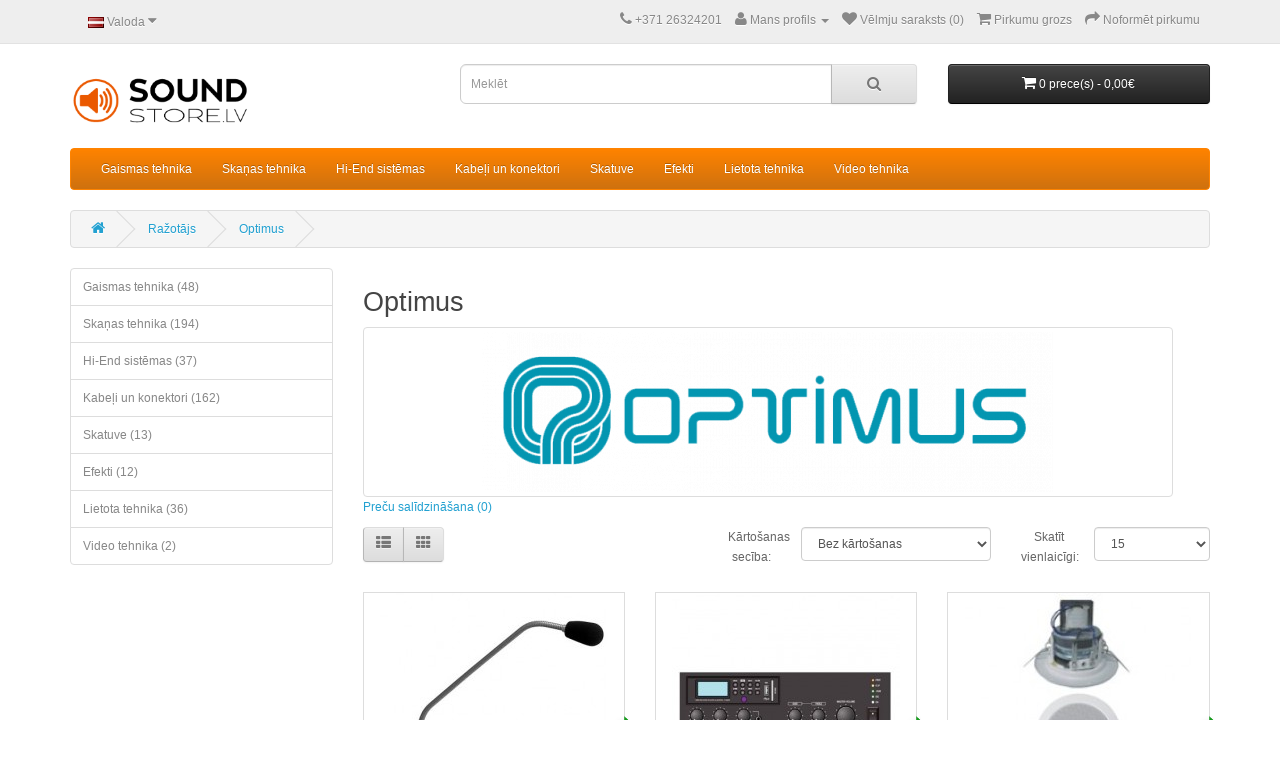

--- FILE ---
content_type: text/html; charset=utf-8
request_url: https://www.soundstore.lv/Optimus
body_size: 6560
content:
<!DOCTYPE html>
<!--[if IE]><![endif]-->
<!--[if IE 8 ]><html dir="ltr" lang="lv" class="ie8"><![endif]-->
<!--[if IE 9 ]><html dir="ltr" lang="lv" class="ie9"><![endif]-->
<!--[if (gt IE 9)|!(IE)]><!-->
<html dir="ltr" lang="lv">
<!--<![endif]-->
<head>
<meta charset="UTF-8" />
<meta name="viewport" content="width=device-width, initial-scale=1">
<meta http-equiv="X-UA-Compatible" content="IE=edge">
<title>Optimus</title>
<base href="//www.soundstore.lv/" />
<script src="catalog/view/javascript/jquery/jquery-2.1.1.min.js" type="text/javascript"></script>
<link href="catalog/view/javascript/bootstrap/css/bootstrap.min.css" rel="stylesheet" media="screen" />
<script src="catalog/view/javascript/bootstrap/js/bootstrap.min.js" type="text/javascript"></script>
<link href="catalog/view/javascript/font-awesome/css/font-awesome.min.css" rel="stylesheet" type="text/css" />
<link href="//fonts.googleapis.com/css?family=Open+Sans:400,400i,300,700" rel="stylesheet" type="text/css" />
<link href="catalog/view/theme/soundstore-theme/stylesheet/stylesheet.css" rel="stylesheet">
<link href="catalog/view/javascript/mmosolution/ribbon.css" type="text/css" rel="stylesheet" media="screen" />
<script src="catalog/view/javascript/common.js" type="text/javascript"></script>
<link href="https://www.soundstore.lv/Optimus" rel="canonical" />
<link href="image/catalog/Logos/SoundStore_Logo/SoundStore_speaker.png" rel="icon" />
<script>
  (function(i,s,o,g,r,a,m){i['GoogleAnalyticsObject']=r;i[r]=i[r]||function(){
  (i[r].q=i[r].q||[]).push(arguments)},i[r].l=1*new Date();a=s.createElement(o),
  m=s.getElementsByTagName(o)[0];a.async=1;a.src=g;m.parentNode.insertBefore(a,m)
  })(window,document,'script','https://www.google-analytics.com/analytics.js','ga');

  ga('create', 'UA-61241369-1', 'auto');
  ga('send', 'pageview');

</script>
                                        <style>
     
          
        .m-stock-status-6.m-ribbon-image { 
         left :  0px;
         bottom : 0px;
         width: 150px;
         height: 150px;
         background: url("image/catalog/ribbon-778709_640.png");
         background-size: 100%;
         background-repeat: no-repeat;
        }
        .m-stock-status-6.m-ribbon-image span {
            display: none;
         font-size: 14px;
         color: #ffffff;
         width: 150px;
         height: 150px;
         left: 0px;
         bottom: 0px;
        }    
</style>
                          <style>
    
        
       .m-stock-status-8.m-ribbon.ribbon_bottom_right span {
         background: #da1c0e;
        background: linear-gradient(#F44336 0%, #963831 100%);
        }
        .m-stock-status-8.m-ribbon.ribbon_bottom_right span::before {
        border-left: 3px solid #963831;
         border-top: 3px solid #963831;
        }
        .m-stock-status-8.m-ribbon.ribbon_bottom_right span::after {
         border-right: 3px solid #963831;
         border-top: 3px solid #963831;
        }
  </style>
                          <style>
    
        
       .m-stock-status-9.m-ribbon.ribbon_bottom_right span {
         background: #14ee95;
        background: linear-gradient(#36f4b2 0%, #169a1d 100%);
        }
        .m-stock-status-9.m-ribbon.ribbon_bottom_right span::before {
        border-left: 3px solid #169a1d;
         border-top: 3px solid #169a1d;
        }
        .m-stock-status-9.m-ribbon.ribbon_bottom_right span::after {
         border-right: 3px solid #169a1d;
         border-top: 3px solid #169a1d;
        }
  </style>
                          <style>
    
 
         
        .m-stock-status-10.m-ribbon.ribbon_top_left span {
        background: #ffca00;
        background: linear-gradient(#fff800 0%, #a16317 100%);
        }
        .m-stock-status-10.m-ribbon.ribbon_top_left span::before {
        border-left: 3px solid #a16317;
        border-top: 3px solid #a16317;
        }
        .m-stock-status-10.m-ribbon.ribbon_top_left span::after {
        border-right: 3px solid #a16317;
         border-top: 3px solid #a16317;
        }
  </style>
     
                              
</head>
<body class="product-manufacturer-info-39">
<nav id="top">
  <div class="container">
        <div class="pull-left">
<form action="https://www.soundstore.lv/index.php?route=common/language/language" method="post" enctype="multipart/form-data" id="form-language">
  <div class="btn-group">
    <button class="btn btn-link dropdown-toggle" data-toggle="dropdown">
            <img src="catalog/language/lv/lv.png" alt="Latviešu" title="Latviešu">
                    <span class="hidden-xs hidden-sm hidden-md">Valoda</span> <i class="fa fa-caret-down"></i></button>
    <ul class="dropdown-menu">
            <li><button class="btn btn-link btn-block language-select" type="button" name="lv"><img src="catalog/language/lv/lv.png" alt="Latviešu" title="Latviešu" /> Latviešu</button></li>
            <li><button class="btn btn-link btn-block language-select" type="button" name="en-gb"><img src="catalog/language/en-gb/en-gb.png" alt="English" title="English" /> English</button></li>
          </ul>
  </div>
  <input type="hidden" name="code" value="" />
  <input type="hidden" name="redirect" value="https://www.soundstore.lv/Optimus?_route_=Optimus" />
</form>
</div>
    <div id="top-links" class="nav pull-right">
      <ul class="list-inline">
        <li><a href="https://www.soundstore.lv/index.php?route=information/contact"><i class="fa fa-phone"></i></a> <span class="hidden-xs hidden-sm hidden-md">+371 26324201</span></li>
        <li class="dropdown"><a href="https://www.soundstore.lv/index.php?route=account/account" title="Mans profils" class="dropdown-toggle" data-toggle="dropdown"><i class="fa fa-user"></i> <span class="hidden-xs hidden-sm hidden-md">Mans profils</span> <span class="caret"></span></a>
          <ul class="dropdown-menu dropdown-menu-right">
                        <li><a href="https://www.soundstore.lv/index.php?route=account/register">Reģistrēties</a></li>
            <li><a href="https://www.soundstore.lv/index.php?route=account/login">Autorizēties</a></li>
                      </ul>
        </li>
        <li><a href="https://www.soundstore.lv/index.php?route=account/wishlist" id="wishlist-total" title="Vēlmju saraksts (0)"><i class="fa fa-heart"></i> <span class="hidden-xs hidden-sm hidden-md">Vēlmju saraksts (0)</span></a></li>
        <li><a href="https://www.soundstore.lv/index.php?route=checkout/cart" title="Pirkumu grozs"><i class="fa fa-shopping-cart"></i> <span class="hidden-xs hidden-sm hidden-md">Pirkumu grozs</span></a></li>
        <li><a href="https://www.soundstore.lv/index.php?route=checkout/checkout" title="Noformēt pirkumu"><i class="fa fa-share"></i> <span class="hidden-xs hidden-sm hidden-md">Noformēt pirkumu</span></a></li>
      </ul>
    </div>
  </div>
</nav>
<header>
  <div class="container">
    <div class="row">
      <div class="col-sm-4">
        <div id="logo">
                    <a href="https://www.soundstore.lv/index.php?route=common/home"><img src="image/catalog/Logos/soundstore_new-resized.png" title="SoundStore.lv" alt="SoundStore.lv" class="image-responsive" width="50%" height="auto" /></a>
                  </div>
      </div>
      <div class="col-sm-5"><div id="search" class="input-group">
  <input type="text" name="search" value="" placeholder="Meklēt" class="form-control input-lg" />
  <span class="input-group-btn">
    <button type="button" class="btn btn-default btn-lg"><i class="fa fa-search"></i></button>
  </span>
</div>      </div>
      <div class="col-sm-3"><div id="cart" class="btn-group btn-block">
  <button type="button" data-toggle="dropdown" data-loading-text="Gaidiet..." class="btn btn-inverse btn-block btn-lg dropdown-toggle"><i class="fa fa-shopping-cart"></i> <span id="cart-total">0 prece(s) - 0,00€</span></button>
  <ul class="dropdown-menu pull-right">
        <li>
      <p class="text-center">Jūsu pirkumu grozs ir tukšs!</p>
    </li>
      </ul>
</div>
</div>
    </div>
  </div>
</header>
<div class="container">
  <nav id="menu" class="navbar">
    <div class="navbar-header"><span id="category" class="visible-xs">Preču grupas</span>
      <button type="button" class="btn btn-navbar navbar-toggle" data-toggle="collapse" data-target=".navbar-ex1-collapse"><i class="fa fa-bars"></i></button>
    </div>
    <div class="collapse navbar-collapse navbar-ex1-collapse">
      <ul class="nav navbar-nav">
                        <li class="dropdown"><a href="https://www.soundstore.lv/light" class="dropdown-toggle" data-toggle="dropdown">Gaismas tehnika</a>
          <div class="dropdown-menu">
            <div class="dropdown-inner">
                            <ul class="list-unstyled">
                                <li><a href="https://www.soundstore.lv/index.php?route=product/category&amp;path=59_65">Inteliģentās gaismas iekārtas (0)</a></li>
                                <li><a href="https://www.soundstore.lv/index.php?route=product/category&amp;path=59_66">Gaismas efekti (19)</a></li>
                                <li><a href="https://www.soundstore.lv/light/Stagelighting">Skatuves prožektori (0)</a></li>
                                <li><a href="https://www.soundstore.lv/index.php?route=product/category&amp;path=59_67">Vadības sistēmas (2)</a></li>
                                <li><a href="https://www.soundstore.lv/index.php?route=product/category&amp;path=59_68">Aksesuāri un piederumi (27)</a></li>
                              </ul>
                          </div>
            <a href="https://www.soundstore.lv/light" class="see-all">Skatīt visu Gaismas tehnika</a> </div>
        </li>
                                <li class="dropdown"><a href="https://www.soundstore.lv/sound" class="dropdown-toggle" data-toggle="dropdown">Skaņas tehnika</a>
          <div class="dropdown-menu">
            <div class="dropdown-inner">
                            <ul class="list-unstyled">
                                <li><a href="https://www.soundstore.lv/index.php?route=product/category&amp;path=60_89">Skaņas mikserpultis (9)</a></li>
                                <li><a href="https://www.soundstore.lv/index.php?route=product/category&amp;path=60_69">Pasīvās skandas (37)</a></li>
                                <li><a href="https://www.soundstore.lv/index.php?route=product/category&amp;path=60_79">Aktīvās skandas (23)</a></li>
                                <li><a href="https://www.soundstore.lv/sound/Sound-systems">Skaņas komplekti (1)</a></li>
                                <li><a href="https://www.soundstore.lv/index.php?route=product/category&amp;path=60_78">Jaudas pastiprinātāji (15)</a></li>
                                <li><a href="https://www.soundstore.lv/sound/Sound-processing">Skaņas apstrāde (5)</a></li>
                                <li><a href="https://www.soundstore.lv/sound/Audio-players">Audio atskaņotāji (7)</a></li>
                                <li><a href="https://www.soundstore.lv/index.php?route=product/category&amp;path=60_70">Mikrofoni (21)</a></li>
                                <li><a href="https://www.soundstore.lv/sound/Acoustic-Materials">Akustiskie Izolācijas Materiāli (0)</a></li>
                                <li><a href="https://www.soundstore.lv/sound/Heasphones">Austiņas (3)</a></li>
                                <li><a href="https://www.soundstore.lv/index.php?route=product/category&amp;path=60_71">Aksesuāri un piederumi (72)</a></li>
                                <li><a href="https://www.soundstore.lv/sound/Acoustic guitar amplifier">Akustiskie ģitāras pastiprinātāji (0)</a></li>
                              </ul>
                          </div>
            <a href="https://www.soundstore.lv/sound" class="see-all">Skatīt visu Skaņas tehnika</a> </div>
        </li>
                                <li class="dropdown"><a href="https://www.soundstore.lv/hi-end" class="dropdown-toggle" data-toggle="dropdown">Hi-End sistēmas</a>
          <div class="dropdown-menu">
            <div class="dropdown-inner">
                            <ul class="list-unstyled">
                                <li><a href="https://www.soundstore.lv/hi-end/Speakers">Skandas (9)</a></li>
                                <li><a href="https://www.soundstore.lv/hi-end/Amplifiers">Jaudas pastiprinātāji (0)</a></li>
                                <li><a href="https://www.soundstore.lv/hi-end/Multiroom">Multiroom (7)</a></li>
                                <li><a href="https://www.soundstore.lv/hi-end/Streamer">DAC - Streamer (13)</a></li>
                                <li><a href="https://www.soundstore.lv/hi-end/Headphones">Austiņas (7)</a></li>
                                <li><a href="https://www.soundstore.lv/hi-end/Acessories">Aksesuāri un piederumi (2)</a></li>
                                <li><a href="https://www.soundstore.lv/hi-end/hiend">Speaker Systems (8)</a></li>
                                <li><a href="https://www.soundstore.lv/index.php?route=product/category&amp;path=63_117">Muzikālais serveris (1)</a></li>
                              </ul>
                          </div>
            <a href="https://www.soundstore.lv/hi-end" class="see-all">Skatīt visu Hi-End sistēmas</a> </div>
        </li>
                                <li class="dropdown"><a href="https://www.soundstore.lv/cables-and-connectors" class="dropdown-toggle" data-toggle="dropdown">Kabeļi un konektori</a>
          <div class="dropdown-menu">
            <div class="dropdown-inner">
                            <ul class="list-unstyled">
                                <li><a href="https://www.soundstore.lv/cables-and-connectors/Cables">Skaņas kabeļi (29)</a></li>
                                <li><a href="https://www.soundstore.lv/index.php?route=product/category&amp;path=64_84">Datu, Video kabeļi (18)</a></li>
                                <li><a href="https://www.soundstore.lv/index.php?route=product/category&amp;path=64_85">Barošanas kabeļi (10)</a></li>
                                <li><a href="https://www.soundstore.lv/cables-and-connectors/Cables-on -reel">Kabeļi ruļļos (11)</a></li>
                                <li><a href="https://www.soundstore.lv/index.php?route=product/category&amp;path=64_77">Konektori (66)</a></li>
                                <li><a href="https://www.soundstore.lv/index.php?route=product/category&amp;path=64_80">Adapteri (26)</a></li>
                                <li><a href="https://www.soundstore.lv/cables-and-connectors/cable-acessoriesss">Aksesuāri un piederumi (2)</a></li>
                              </ul>
                          </div>
            <a href="https://www.soundstore.lv/cables-and-connectors" class="see-all">Skatīt visu Kabeļi un konektori</a> </div>
        </li>
                                <li class="dropdown"><a href="https://www.soundstore.lv/stage" class="dropdown-toggle" data-toggle="dropdown">Skatuve</a>
          <div class="dropdown-menu">
            <div class="dropdown-inner">
                            <ul class="list-unstyled">
                                <li><a href="https://www.soundstore.lv/index.php?route=product/category&amp;path=61_74">Telferi un vinčas (3)</a></li>
                                <li><a href="https://www.soundstore.lv/index.php?route=product/category&amp;path=61_86">Aksesuāri un piederumi (2)</a></li>
                                <li><a href="https://www.soundstore.lv/index.php?route=product/category&amp;path=61_114">Square Truss Length (8)</a></li>
                              </ul>
                          </div>
            <a href="https://www.soundstore.lv/stage" class="see-all">Skatīt visu Skatuve</a> </div>
        </li>
                                <li class="dropdown"><a href="https://www.soundstore.lv/index.php?route=product/category&amp;path=75" class="dropdown-toggle" data-toggle="dropdown">Efekti</a>
          <div class="dropdown-menu">
            <div class="dropdown-inner">
                            <ul class="list-unstyled">
                                <li><a href="https://www.soundstore.lv/index.php?route=product/category&amp;path=75_83">Dūmu mašīnas (4)</a></li>
                                <li><a href="https://www.soundstore.lv/index.php?route=product/category&amp;path=75_76">Aksesuāri un piederumi (8)</a></li>
                              </ul>
                          </div>
            <a href="https://www.soundstore.lv/index.php?route=product/category&amp;path=75" class="see-all">Skatīt visu Efekti</a> </div>
        </li>
                                <li><a href="https://www.soundstore.lv/izpārdod">Lietota tehnika</a></li>
                                <li class="dropdown"><a href="https://www.soundstore.lv/index.php?route=product/category&amp;path=87" class="dropdown-toggle" data-toggle="dropdown">Video tehnika</a>
          <div class="dropdown-menu">
            <div class="dropdown-inner">
                            <ul class="list-unstyled">
                                <li><a href="https://www.soundstore.lv/index.php?route=product/category&amp;path=87_62">Media serveri (0)</a></li>
                                <li><a href="https://www.soundstore.lv/index.php?route=product/category&amp;path=87_104">Pārveidotāji (0)</a></li>
                                <li><a href="https://www.soundstore.lv/index.php?route=product/category&amp;path=87_95">Spliteri (0)</a></li>
                                <li><a href="https://www.soundstore.lv/index.php?route=product/category&amp;path=87_96">Pagarinātāji (2)</a></li>
                                <li><a href="https://www.soundstore.lv/index.php?route=product/category&amp;path=87_105">Pārslēdzēji (0)</a></li>
                                <li><a href="https://www.soundstore.lv/index.php?route=product/category&amp;path=87_88">Aksesuāri un piederumi (0)</a></li>
                                <li><a href="https://www.soundstore.lv/index.php?route=product/category&amp;path=87_116">Controller (0)</a></li>
                              </ul>
                          </div>
            <a href="https://www.soundstore.lv/index.php?route=product/category&amp;path=87" class="see-all">Skatīt visu Video tehnika</a> </div>
        </li>
                      </ul>
    </div>
  </nav>
</div>
<div class="container">
  <ul class="breadcrumb">
        <li><a href="https://www.soundstore.lv/index.php?route=common/home"><i class="fa fa-home"></i></a></li>
        <li><a href="https://www.soundstore.lv/index.php?route=product/manufacturer">Ražotājs</a></li>
        <li><a href="https://www.soundstore.lv/Optimus">Optimus</a></li>
      </ul>
  <div class="row"><aside id="column-left" class="col-sm-3 hidden-xs">
    <div class="list-group">
      <a href="https://www.soundstore.lv/light" class="list-group-item">Gaismas tehnika (48)</a>
        <a href="https://www.soundstore.lv/sound" class="list-group-item">Skaņas tehnika (194)</a>
        <a href="https://www.soundstore.lv/hi-end" class="list-group-item">Hi-End sistēmas (37)</a>
        <a href="https://www.soundstore.lv/cables-and-connectors" class="list-group-item">Kabeļi un konektori (162)</a>
        <a href="https://www.soundstore.lv/stage" class="list-group-item">Skatuve (13)</a>
        <a href="https://www.soundstore.lv/index.php?route=product/category&amp;path=75" class="list-group-item">Efekti (12)</a>
        <a href="https://www.soundstore.lv/izpārdod" class="list-group-item">Lietota tehnika (36)</a>
        <a href="https://www.soundstore.lv/index.php?route=product/category&amp;path=87" class="list-group-item">Video tehnika (2)</a>
    </div>
  </aside>
                <div id="content" class="col-sm-9">      
                 <div id="manufacturer-details">
                     <h2>Optimus</h2>
                                              <img src="image/cache/catalog/Logos/Optimus logo-800x160.png" alt="Optimus" class="manufacturer-info-logo img-responsive img-thumbnail" style="margin-right:10px"/>
                                                           </div>
             
            <p><a href="https://www.soundstore.lv/index.php?route=product/compare" id="compare-total"> Preču salīdzināšana (0)</a></p>
      <div class="row">
        <div class="col-sm-3">
          <div class="btn-group hidden-xs">
            <button type="button" id="list-view" class="btn btn-default" data-toggle="tooltip" title="Saraksts"><i class="fa fa-th-list"></i></button>
            <button type="button" id="grid-view" class="btn btn-default" data-toggle="tooltip" title="Režģis"><i class="fa fa-th"></i></button>
          </div>
        </div>
        <div class="col-sm-1 col-sm-offset-2 text-right">
          <label class="control-label" for="input-sort">Kārtošanas secība:</label>
        </div>
        <div class="col-sm-3 text-right">
          <select id="input-sort" class="form-control col-sm-3" onchange="location = this.value;">
                                    <option value="https://www.soundstore.lv/Optimus?sort=p.sort_order&amp;order=ASC" selected="selected">Bez kārtošanas</option>
                                                <option value="https://www.soundstore.lv/Optimus?sort=pd.name&amp;order=ASC">Nosaukums (A - Ž)</option>
                                                <option value="https://www.soundstore.lv/Optimus?sort=pd.name&amp;order=DESC">Nosaukums (Ž - A)</option>
                                                <option value="https://www.soundstore.lv/Optimus?sort=p.price&amp;order=ASC">Cena, sākot ar zemāko</option>
                                                <option value="https://www.soundstore.lv/Optimus?sort=p.price&amp;order=DESC">Cena, sākot ar augstāko</option>
                                                <option value="https://www.soundstore.lv/Optimus?sort=rating&amp;order=DESC">Vērtējums, sākot ar augstāko</option>
                                                <option value="https://www.soundstore.lv/Optimus?sort=rating&amp;order=ASC">Vērtējums, sākot ar zemāko)</option>
                                                <option value="https://www.soundstore.lv/Optimus?sort=p.model&amp;order=ASC">Modelis (A - Ž)</option>
                                                <option value="https://www.soundstore.lv/Optimus?sort=p.model&amp;order=DESC">Modelis (Ž - A)</option>
                                  </select>
        </div>
        <div class="col-sm-1 text-right">
          <label class="control-label" for="input-limit">Skatīt vienlaicīgi:</label>
        </div>
        <div class="col-sm-2 text-right">
          <select id="input-limit" class="form-control" onchange="location = this.value;">
                                    <option value="https://www.soundstore.lv/Optimus?limit=15" selected="selected">15</option>
                                                <option value="https://www.soundstore.lv/Optimus?limit=25">25</option>
                                                <option value="https://www.soundstore.lv/Optimus?limit=50">50</option>
                                                <option value="https://www.soundstore.lv/Optimus?limit=75">75</option>
                                                <option value="https://www.soundstore.lv/Optimus?limit=100">100</option>
                                  </select>
        </div>
      </div>
      <br />
      <div class="row">
                <div class="product-layout product-list col-xs-12">
          <div class="product-thumb">
            
                  <div class="image">
			   <div class="m-stock-status-9 m-ribbon ribbon_bottom_right"><span><i>Pieejams</i></span></div>                          <a href="https://www.soundstore.lv/Optimus/MEF25DPG"><img src="image/cache/catalog/Sound/MEF45DPG-228x228.jpg" alt="Optimus MEF45DPG Galda mikrofons" title="Optimus MEF45DPG Galda mikrofons" class="img-responsive" /></a>
			</div>
                        
            <div class="caption">
              <h4><a href="https://www.soundstore.lv/Optimus/MEF25DPG">Optimus MEF45DPG Galda mikrofons</a></h4>
              <p>Galda mikrofons priekš OPTIMUS apziņošanas sistēmas...</p>
                                          <p class="price">
                                217,00€                                                <span class="price-tax">Bez nodokļa: 179,34€</span>
                              </p>
                          </div>
            <div class="button-group">
              <button type="button" onclick="cart.add('646', '1');"><i class="fa fa-shopping-cart"></i> <span class="hidden-xs hidden-sm hidden-md">Ielikt grozā</span></button>
              <button type="button" data-toggle="tooltip" title="Pievienot vēlmju sarakstam" onclick="wishlist.add('646');"><i class="fa fa-heart"></i></button>
              <button type="button" data-toggle="tooltip" title="Pievienot salīdzināšanai" onclick="compare.add('646');"><i class="fa fa-exchange"></i></button>
            </div>
          </div>
        </div>
                <div class="product-layout product-list col-xs-12">
          <div class="product-thumb">
            
                  <div class="image">
			   <div class="m-stock-status-9 m-ribbon ribbon_bottom_right"><span><i>Pieejams</i></span></div>                          <a href="https://www.soundstore.lv/Optimus/A-065M"><img src="image/cache/catalog/Sound/A065M-228x228.JPG" alt="Optimus A-065M 100V Instalāciju pastiprinātājs ar FM Radio, SD un USB" title="Optimus A-065M 100V Instalāciju pastiprinātājs ar FM Radio, SD un USB" class="img-responsive" /></a>
			</div>
                        
            <div class="caption">
              <h4><a href="https://www.soundstore.lv/Optimus/A-065M">Optimus A-065M 100V Instalāciju pastiprinātājs ar FM Radio, SD un USB</a></h4>
              <p>65 W RMS 100V Instalāciju pastiprinātājs. Prioritātes trauksmes ieeja.Tālvadības pults3 mikrofona ie..</p>
                                          <p class="price">
                                <span class="price-new">90,00€</span> <span class="price-old">101,72€</span>
                                                <span class="price-tax">Bez nodokļa: 74,38€</span>
                              </p>
                          </div>
            <div class="button-group">
              <button type="button" onclick="cart.add('725', '1');"><i class="fa fa-shopping-cart"></i> <span class="hidden-xs hidden-sm hidden-md">Ielikt grozā</span></button>
              <button type="button" data-toggle="tooltip" title="Pievienot vēlmju sarakstam" onclick="wishlist.add('725');"><i class="fa fa-heart"></i></button>
              <button type="button" data-toggle="tooltip" title="Pievienot salīdzināšanai" onclick="compare.add('725');"><i class="fa fa-exchange"></i></button>
            </div>
          </div>
        </div>
                <div class="product-layout product-list col-xs-12">
          <div class="product-thumb">
            
                  <div class="image">
			   <div class="m-stock-status-9 m-ribbon ribbon_bottom_right"><span><i>Pieejams</i></span></div>                          <a href="https://www.soundstore.lv/Optimus/A252ATM"><img src="image/cache/catalog/Sound/A252ATM-228x228.jpg" alt="Optimus A252ATM 100V Instalāciju skanda" title="Optimus A252ATM 100V Instalāciju skanda" class="img-responsive" /></a>
			</div>
                        
            <div class="caption">
              <h4><a href="https://www.soundstore.lv/Optimus/A252ATM">Optimus A252ATM 100V Instalāciju skanda</a></h4>
              <p>2.5" 6W RMS (6, 3 &amp; 1 W), 100 V, 100 mm Ø, atsperes stiprinājumi. Balta..</p>
                                          <p class="price">
                                30,44€                                                <span class="price-tax">Bez nodokļa: 25,16€</span>
                              </p>
                          </div>
            <div class="button-group">
              <button type="button" onclick="cart.add('726', '1');"><i class="fa fa-shopping-cart"></i> <span class="hidden-xs hidden-sm hidden-md">Ielikt grozā</span></button>
              <button type="button" data-toggle="tooltip" title="Pievienot vēlmju sarakstam" onclick="wishlist.add('726');"><i class="fa fa-heart"></i></button>
              <button type="button" data-toggle="tooltip" title="Pievienot salīdzināšanai" onclick="compare.add('726');"><i class="fa fa-exchange"></i></button>
            </div>
          </div>
        </div>
                <div class="product-layout product-list col-xs-12">
          <div class="product-thumb">
            
                  <div class="image">
			   <div class="m-stock-status-9 m-ribbon ribbon_bottom_right"><span><i>Pieejams</i></span></div>                          <a href="https://www.soundstore.lv/Optimus/C1240"><img src="image/cache/catalog/g-C1240-228x228.jpg" alt="Optimus C1240 100V Instalāciju skanda" title="Optimus C1240 100V Instalāciju skanda" class="img-responsive" /></a>
			</div>
                        
            <div class="caption">
              <h4><a href="https://www.soundstore.lv/Optimus/C1240">Optimus C1240 100V Instalāciju skanda</a></h4>
              <p>Akustiska kolonna,&nbsp; 2 x 5'' koaksiālie divjoslu skaļruņi, jauda 40 W (pārslēdzams uz 30, un 20 ..</p>
                                          <p class="price">
                                128,20€                                                <span class="price-tax">Bez nodokļa: 105,95€</span>
                              </p>
                          </div>
            <div class="button-group">
              <button type="button" onclick="cart.add('644', '1');"><i class="fa fa-shopping-cart"></i> <span class="hidden-xs hidden-sm hidden-md">Ielikt grozā</span></button>
              <button type="button" data-toggle="tooltip" title="Pievienot vēlmju sarakstam" onclick="wishlist.add('644');"><i class="fa fa-heart"></i></button>
              <button type="button" data-toggle="tooltip" title="Pievienot salīdzināšanai" onclick="compare.add('644');"><i class="fa fa-exchange"></i></button>
            </div>
          </div>
        </div>
              </div>
      <div class="row">
        <div class="col-sm-6 text-left"></div>
        <div class="col-sm-6 text-right">Rāda no 1 līdz 4 kopā 4 (Kopā lapu - 1)</div>
      </div>
            </div>
    </div>
</div>
<footer>
  <div class="container">
    <div class="row">
            <div class="col-sm-3">
        <h5>Informācija</h5>
        <ul class="list-unstyled">
                    <li><a href="https://www.soundstore.lv/about-us">Par mums</a></li>
                    <li><a href="https://www.soundstore.lv/terms-and-conditions">Vispārīgie noteikumi</a></li>
                    <li><a href="https://www.soundstore.lv/delivery_terms">Piegādes noteikumi</a></li>
                    <li><a href="https://www.soundstore.lv/privacy">Konfidencialitāte</a></li>
                  </ul>
      </div>
            <div class="col-sm-3">
        <h5>Klientu serviss</h5>
        <ul class="list-unstyled">
          <li><a href="https://www.soundstore.lv/index.php?route=information/contact">Kontakti</a></li>
          <li><a href="https://www.soundstore.lv/index.php?route=account/return/add">Atteikumi</a></li>
          <li><a href="https://www.soundstore.lv/index.php?route=information/sitemap">Vietnes karte</a></li>
        </ul>
      </div>
      <div class="col-sm-3">
        <h5>Ekstras</h5>
        <ul class="list-unstyled">
          <li><a href="https://www.soundstore.lv/index.php?route=product/manufacturer">Ražotāji</a></li>
          <li><a href="https://www.soundstore.lv/index.php?route=account/voucher">Dāvanu kartes</a></li>
          <li><a href="https://www.soundstore.lv/index.php?route=affiliate/account">Partneri</a></li>
          <li><a href="https://www.soundstore.lv/index.php?route=product/special">Īpašais piedāvājums</a></li>
        </ul>
      </div>
      <div class="col-sm-3">
        <h5>Profils</h5>
        <ul class="list-unstyled">
          <li><a href="https://www.soundstore.lv/index.php?route=account/account">Profils</a></li>
          <li><a href="https://www.soundstore.lv/index.php?route=account/order">Pasūtījumu vēsture</a></li>
          <li><a href="https://www.soundstore.lv/index.php?route=account/wishlist">Vēlmju saraksts</a></li>
          <li><a href="https://www.soundstore.lv/index.php?route=account/newsletter">Jaunumi</a></li>
        </ul>
      </div>
    </div>
    <hr>
    <p>Darbojas uz <a href="http://www.opencart.com">OpenCart</a><br /> SoundStore.lv &copy; 2026</p>
    <center>
    <p>
    <a href="https://www.omniva.lv/privats" target="_blank" title="Sūtijumu piegāde pakomatos visā Latvijā">
<img style="Border: none;" alt=""
src="/image/catalog/Logos/omniva_logo.png" width=48 height=31></a>
	
    <a href="http://www.kurpirkt.lv" target="_blank" title="Salīdzini cenas Latvijas interneta veikalos">
<img style="Border: none;" alt="Salīdzini cenas Latvijas interneta veikalos"
src="/image/catalog/Logos/kurpirkt88.gif" width=88 height=31></a>
<!---
<a href="https://www.facebook.com/soundstore.lv/" target="_blank" title="Sēko mums">
<img style="Border: none;" alt="Sēko mums"
src="/image/catalog/Logos/fb-logo.png" width=31 height=31></a> -->

<!-- TWITTER
<a href="https://twitter.com/soundstorelv/" target="_blank" title="Sēko mums">
<img style="Border: none;" alt="Sēko mums"
src="/image/catalog/Logos/Twitterlogo.jpg" width=31 height=31></a>-->

<!-- UPTIME
	<a style="display: inline-block; width: 80px; height: 31px; margin: 0px; padding: 0px; border: 0px none; overflow: hidden; background-color: transparent; font-size: 0px; line-height: 0; text-decoration: none; vertical-align: middle;" href="https://uptime.com/devices/services/65989/8dbd90195649d6bf" title="Site monitoring by Uptime.com" target="_blank"><img style="display: inline; width: 80px; height: 31px; margin: 0px; padding: 0px; border: 0px none;" alt="Site monitoring by Uptime.com" src="https://uptime.com/devices/services/widget/65989/5996db0056d684d9?dark" height="31" width="80"></a> -->
	
    </p>

  </div>
</footer>

<script>(function(w,d,s){w._uptime_rum={};w._uptime_rum.uuid='2O6S-5B47BD578C1E8F3C';w._uptime_rum.url='https://rum.uptime.com/rum/record-data';s=document.createElement('script');s.async=1;s.src='https://uptime.com/static/rum/compiled/rum.js';d.getElementsByTagName('head')[0].appendChild(s);})(window,document);</script>

<!--
OpenCart is open source software and you are free to remove the powered by OpenCart if you want, but its generally accepted practise to make a small donation.
Please donate via PayPal to donate@opencart.com
//-->

<!-- Theme created by Welford Media for OpenCart 2.0 www.welfordmedia.co.uk -->





</body></html>

--- FILE ---
content_type: text/css
request_url: https://www.soundstore.lv/catalog/view/javascript/mmosolution/ribbon.css
body_size: 837
content:
.image {
    position: relative;
}
.product-thumb  {
    overflow: inherit;
}
/*default */
.m-ribbon {
    position: absolute;
    left: -5px; top: -5px;
    z-index: 1;
    overflow: hidden;
    width: 120px; height: 120px;
    text-align: right;
}
.m-ribbon span {
    font-size: 10px;
    font-weight: bold;
    color: #FFF;
    text-transform: uppercase;
    text-align: center;
    line-height: 30px;
    transform: rotate(-45deg);
    -webkit-transform: rotate(-45deg);
    width: 150px;
    display: block;
    background: #79A70A;
    background: linear-gradient(#9BC90D 0%, #79A70A 100%);
    box-shadow: 0 3px 10px -5px rgba(0, 0, 0, 1);
    position: absolute;
    top: 28px;
    left: -32px;
}
.m-ribbon span::before {
    content: "";
    position: absolute; left: 0px; top: 100%;
    z-index: -1;
    border-left: 3px solid #79A70A;
    border-right: 3px solid transparent;
    border-bottom: 3px solid transparent;
    border-top: 3px solid #79A70A;
}
.m-ribbon span::after {
    content: "";
    position: absolute; right: 0px; top: 100%;
    z-index: -1;
    border-left: 3px solid transparent;
    border-right: 3px solid #79A70A;
    border-bottom: 3px solid transparent;
    border-top: 3px solid #79A70A;
}
.m-ribbon i { 
    font-style: initial;
}
/*top-left*/
.m-ribbon.ribbon_top_left {
    left: -5px; 
    top: -5px;
}
.m-ribbon.ribbon_top_left span { 
    transform: rotate(-45deg);
    -webkit-transform: rotate(-45deg);
    top: 28px;
    left: -32px;
}
.m-ribbon.ribbon_top_left span::before {
    left: 0px; 
    top: 100%;
}
.m-ribbon.ribbon_top_left span::after {
    right: 0px;
    top: 100%;
}
/*top-right*/
.m-ribbon.ribbon_top_right {
    right: -5px;
    top: -5px;
    left: inherit;
}
.m-ribbon.ribbon_top_right span {
    transform: rotate(45deg);
    -webkit-transform: rotate(45deg);
    top: 28px;
    right: -32px;
    left: inherit;
}
.m-ribbon.ribbon_top_right span::before {
    content: "";
    left: 0px;
    top: 100%;
}
.m-ribbon.ribbon_top_right span::after {
    right: 0px; top: 100%;
}
/*bottoribbon_top_left*/
.m-ribbon.ribbon_bottom_left {
    left: -5px;
    bottom: -5px;
    top: inherit
}
.m-ribbon.ribbon_bottom_left span {
    transform: rotate(-135deg);
    -webkit-transform: rotate(-135deg);
    bottom: 27px;
    left: -32px;
    top: inherit
}
.m-ribbon.ribbon_bottom_left span::before {
    left: 0px; top: 100%;
    z-index: -1;
}
.m-ribbon.ribbon_bottom_left span::after {
    right: 0px; top: 100%;
}
.m-ribbon.ribbon_bottom_left i {
    transform: rotate(180deg);
    -webkit-transform: rotate(180deg);
    display: block;
    font-style: inherit;
}
/*bottoribbon_top_right*/
.m-ribbon.ribbon_bottom_right {
    right: -5px;
    bottom: -5px;
    top: inherit;
    left: inherit;
}
.m-ribbon.ribbon_bottom_right span {
    transform: rotate(135deg);
    -webkit-transform: rotate(135deg);
    width: 150px;
    position: absolute;
    bottom: 27px;
    right: -32px;
    top: inherit;
    left: inherit;
}
.m-ribbon.ribbon_bottom_right span::before {
    left: 0px; top: 100%;
}
.m-ribbon.ribbon_bottom_right span::after {
     right: 0px; top: 100%;
}
.m-ribbon.ribbon_bottom_right i {
    transform: rotate(180deg);
    -webkit-transform: rotate(180deg);
    display: block;
    font-style: inherit;
}
/*bottoribbon_top_right-image*/
.m-ribbon-image {
    position: absolute;
    z-index: 1;
    overflow: hidden;
    width: 80px;
    height: 80px;
    text-align: right;
    background: url('45-red-star-price-tag-md.png');
    background-size: 100%;
    background-repeat: no-repeat;
}
.m-ribbon-image span {
    font-size: 15px;
    font-weight: bold;
    color: #FFF;
    text-align: center;
    line-height: 30px;
    width: 80px;
    height: 80px;
    display: block;
    position: absolute;
/*    top: 45px;*/
}
.m-ribbon-image span i{
    font-style: inherit;
}

--- FILE ---
content_type: text/plain
request_url: https://www.google-analytics.com/j/collect?v=1&_v=j102&a=1683714616&t=pageview&_s=1&dl=https%3A%2F%2Fwww.soundstore.lv%2FOptimus&ul=en-us%40posix&dt=Optimus&sr=1280x720&vp=1280x720&_u=IEBAAEABAAAAACAAI~&jid=1315700853&gjid=102633048&cid=1819749441.1768626650&tid=UA-61241369-1&_gid=337253648.1768626650&_r=1&_slc=1&z=918336531
body_size: -450
content:
2,cG-8QV4XR4SJH